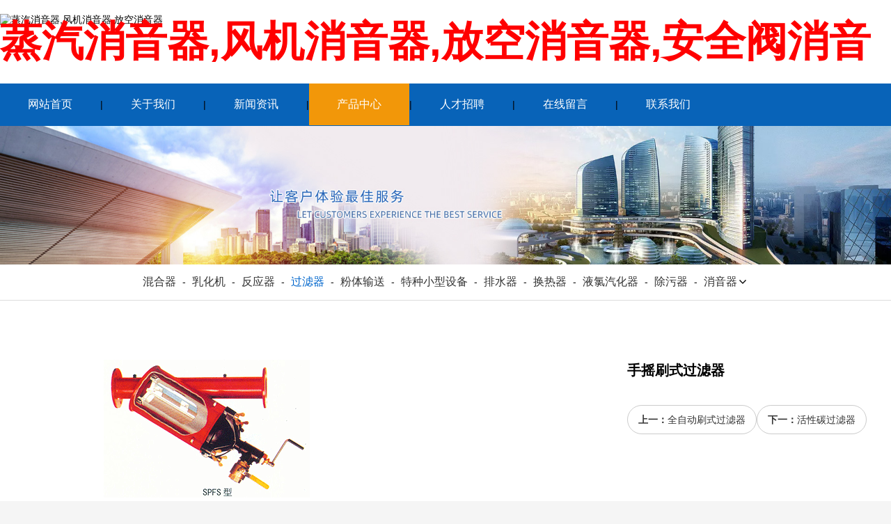

--- FILE ---
content_type: text/html; charset=utf-8
request_url: http://www.ntmuffler.com/gzsxjxyq/375.html
body_size: 11932
content:
<!DOCTYPE html>
<html>
<head>
    <title>手摇刷式过滤器|南通江汉专业生产|手摇刷式过滤器-蒸汽消音器,风机消音器,放空消音器</title>
    <meta http-equiv="Content-Type" content="text/html; charset=utf-8" />
<meta name="renderer" content="webkit">
<meta http-equiv="X-UA-Compatible" content="IE=edge,chrome=1">
<meta name="author" content="蒸汽消音器,风机消音器,放空消音器">
<meta name="keywords" content="手摇刷式过滤器">
<meta name="description" content="南通江汉主要生产手摇刷式过滤器,蒸汽消音器,蒸汽排汽消音器,风机消音器,管道消音器,安全阀消音器,氧气消音器,阻火器,静态混合器,切水器,纤维除雾器,液氯汽化器,急冷塔,油品调和器,卧式除污器,自动排污器,热网除污器,喷射器,过滤器等石化设备,产品质量优异.">
<meta name="viewport" content="width=device-width,initial-scale=1.0,maximum-scale=1.0,minimum-scale=1.0,user-scalable=0,minimal-ui">
<meta name="format-detection" content="telephone=no">
<meta name="HomeLanguageMark" content="cn">
<link href="favicon.ico" type="image/x-icon" rel="icon">
<link href="favicon.ico" type="image/x-icon" rel="shortcut icon">
<link href="//res.youdiancms.com/common.css" rel="stylesheet" type="text/css" />
<link href="/App/Tpl/Home/Default/Public/css/style.css" rel="stylesheet" type="text/css" />
<script type="text/javascript" src="/App/Tpl/Home/Default/Public/js/jquery.min.js"></script>
<script type="text/javascript" src="//res.youdiancms.com/common.js"></script>
<!-- 全局主题样式控制 -->
<style type="text/css">
	/*=====主题色 开始=====*/
	body{ background-color: #f5f5f5; }
	.btn{ background-color: #0066CC; }
	/*父级触发子级*/
	.ThemeColorParent:hover .ThemeColorChild{ color: #0066CC !important; }
	.ThemeColorParent:hover .ThemeColorBgChild,.ThemeColorParent:hover .ThemeColorBgChildAfter:after{ background-color: #0066CC !important; color: #FFF !important; }
	.ThemeColorParent:hover .ThemeColorBgColorChild { color: #FFF !important; }
	/*自身触发*/
	.ThemeColor,.ThemeColorHover:hover{ color: #0066CC !important; }
	.ThemeColorBg,.ThemeColorBgHover:hover{ background-color: #0066CC !important; color: #FFF !important; }
	.ThemeBeforeColorBg:before,.ThemeAfterColorBg:after { background-color: #0066CC !important; }
	.ThemeColorBorder,.ThemeColorBorderHover:hover,.ThemeColorBorderAfter:after{ border-color: #0066CC !important; }
	.ThemeColorBorderBottom,.ThemeColorBorderBottomHover:hover{ border-bottom-color: #0066CC; }
	.ThemeColorBtnHover:hover { border-color:#0066CC !important; color:#0066CC !important; }
	/*=====主题色 结束=====*/

	/*=====其他不可内联主题及变量 开始=====*/
	/*语言切换*/
	#language a{ background-color: #0066CC; }
	/*导航*/
	.logo_main_shade2{ background-color: ; opacity: ; }
	#logo_main.istop,#logo_main.navigation-style1,#logo_main.navigation-style3{ background-color: ; }
	#navigation ul.navigationlist>li>a{ padding: 0 px; }
	#navigation ul.navigationlist li a{ color: ; font-size: px; }
	/*幻灯片*/
	.bannerlist li .bannertext{ top: %; text-align: ; }
	.bannerlist li .bannertext .BannerName{ color: ; font-size: px; }
	.bannerlist li .bannertext .BannerDescription{ color: ; font-size: px; }
	/*侧边栏*/
	.sidebar_title h2 { border-color: #0066CC; }
	.sidelist li a:hover .InfoTitle{ color: #0066CC; }
	/*翻页*/
	.page .current{ background-color: #0066CC; border-color: #0066CC; }
	/*联系我们图标*/
	#Map .ContactInfo i{ color: #0066CC; }
</style>

<script>
	$(document).ready(function(e) {
		pageInit();
		function pageInit(){
			if( $("#member").length > 0 ){
				if( "0" == 1 ){
					$.get("/public/getJson/l/cn", null, function(data){ UpdateLoginStatus(data['MemberID'], data['MemberName'], data['EnableMember']); },"json");
				}else{
					UpdateLoginStatus("", "", "1");
				}
			}
		}
		function UpdateLoginStatus(id, name, flag){
			if(flag==0){
				$("#member").remove();
				return;
			}
			var html = "";
			if( id ){
				html += '<span class="MemberName">'+name+'&nbsp;</span>';
				html += '<a href="/member/public/index" target="_blank">会员中心&nbsp;&nbsp;&nbsp;</a>';
				html += '<a href="/member/public/logout" target="_self" style="color: red;">退出登录</a>';
			}else{
				html += '<a href="/public/login/l/cn" target="_self">登录&nbsp;&nbsp;&nbsp;</a>';
				html += '<a href="/public/reg/l/cn" target="_self">注册&nbsp;</a>';
			}
			$("#member").html( html );
		}
	});
</script>

</head>
<body class="body_product infodetail">
        <!--区块5040 开始-->
<div id="n5040" class="component floor_head1_main" yd-add="1" yd-delete="1" yd-order="1" yd-group="5040" yd-content="channel">
	<style type="text/css">
		#n5040 .floor_head1{
			background-color:#FFFFFF;background-repeat:no-repeat;background-position:right center; padding-top: 20px; padding-bottom: 20px;
		}
		#n5040 .logo img{
			height: 80px;
		}
		#n5040 .head1 .extra .extra_text{
			,, font-family:Microsoft YaHei;font-size:60px;color:#FF0000;font-weight: bold;font-style: normal;text-align:;		}
		#n5040 .head1 .extra .extra_picture{
			900,,		}
		#n5040 .user{
			line-height: 80px;
		}
		#n5040 #member a{
			font-family:Microsoft YaHei;font-size:14px;color:#333333;font-weight: bold;font-style: normal;text-align:center;		}
	</style>

	<div class="floor_head1 navigation-style">
	    <div class="head1 full-width0">
			<div class="logo" yd-content="basic">
				<a href="/" target="_self">
					<img src="" title="蒸汽消音器,风机消音器,放空消音器" alt="蒸汽消音器,风机消音器,放空消音器" />
				 </a>
			</div>

			<div class="extra">
				<div class="extra_text">蒸汽消音器,风机消音器,放空消音器,安全阀消音器</div>							</div>

			<div class="user">
											</div>
	    </div>
	</div>
	<script type="text/javascript">
		$(function(){
			//用户
			pageInit();
			function pageInit(){
				if( $("#n5040 #member").length > 0 ){
					if( "0" == 1 ){
						$.get("/public/getJson/l/cn", null, function(data){ UpdateLoginStatus(data['MemberID'], data['MemberName'], data['EnableMember']); },"json");
					}else{
						UpdateLoginStatus("", "", "1");
					}
				}
			}
			function UpdateLoginStatus(id, name, flag){
				if(flag==0){
					$("#n5040 #member").remove();
					return;
				}
				var html = "";
				if( id ){
					html += '<a href="/member/public/index" target="_blank" class="MemberName">'+name+'</a>';
					html += '<a href="/member/public/logout" target="_self" style="color: red;">退出登录</a>';
				}else{
					html += '<a href="/public/login/l/cn" target="_self">登录</a>';
					html += '<a href="/public/reg/l/cn" target="_self">注册</a>';
				}
				$("#n5040 #member").html( html );
			}
		})
	</script>
</div>
<!--区块5040 结束--><!--区块5041 开始-->
<div id="n5041" class="component floor_head2_main" yd-add="1" yd-delete="1" yd-order="1" yd-group="5041" yd-content="channel">
	<style type="text/css">
		#n5041{
			height: 60px;
		}
		#n5041 .floor_head2{
			background-color:#0863B8;		}
		#n5041 .extra .extra_text{
			left:1250px;top:15px; font-family:Microsoft YaHei;font-size:18px;color:#FFFFFF;font-weight: bold;font-style: normal;text-align:;		}
		#n5041 .extra .extra_picture{
			height: px; left:1200px;top:4px;		}
		#n5041 .navigation{
			text-align: left;
		}
		#n5041 .navigationlist>li{
			line-height: 60px;
		}
		#n5041 .ChannelName{
			font-family:Microsoft YaHei;font-size:16px;color:#FFFFFF;font-weight: normal;font-style: normal;text-align:;			padding-left: 40px; padding-right: 40px;
		}
		#n5041 .ChannelName.current{
			color:#FFFFFF;font-weight: normal;font-style: normal;text-align:;		}
		#n5041 .navigationlist>li:hover .ChannelName{
			color:#FFFFFF;font-weight: normal;font-style: normal;text-align:;		}
		#n5041 .nav_active{
			height: 100%; background-image: linear-gradient(45deg, #F29709, #F29709);		}
		#n5041 .nav_active.bg0{
			height: 3px; background: #FFFFFF;
		}
		#n5041 .nav_active.bg3{ transition-duration: 0s; }
		#n5041 .subnavigationlist{
					}
		#n5041 .SubChannelName{
			font-family:Microsoft YaHei;color:#333333;font-weight: normal;font-style: normal;text-align:;		}
		#n5041 .SubChannelName:hover{
			color:#333333;font-weight: normal;font-style: normal;text-align:;			background-image: linear-gradient(45deg, #FFFFFF, #FFFFFF);		}
	</style>

	<div class="floor_head2 navigation-style">
	    <div class="head2 full-width0">
	    	<div class="extra">
											</div>
			<div class="navigation">
				<ul class="navigationlist">
					<i class="nav_active bg2"></i>
											<li>
							<a href="/" target="_self" class="ChannelName ">网站首页</a>
													</li><li class="separator"><span>|</span></li>						<li>
							<a href="/aboutus.html" target="_self" class="ChannelName ">关于我们</a>
													</li><li class="separator"><span>|</span></li>						<li>
							<a href="/news.html" target="_self" class="ChannelName ">新闻资讯</a>
							<ul class="subnavigationlist">
										<li><a class="SubChannelName" href="/companynews.html" target="_self">公司新闻</a></li>									</ul>						</li><li class="separator"><span>|</span></li>						<li>
							<a href="/product.html" target="_self" class="ChannelName current">产品中心</a>
							<ul class="subnavigationlist">
										<li><a class="SubChannelName" href="/class4.html" target="_self">混合器</a></li><li><a class="SubChannelName" href="/rhj.html" target="_self">乳化机</a></li><li><a class="SubChannelName" href="/gsfyq.html" target="_self">反应器</a></li><li><a class="SubChannelName" href="/gzsxjxyq.html" target="_self">过滤器</a></li><li><a class="SubChannelName" href="/oczdljxyq.html" target="_self">粉体输送</a></li><li><a class="SubChannelName" href="/xxsxjxyq.html" target="_self">特种小型设备</a></li><li><a class="SubChannelName" href="/psq.html" target="_self">排水器</a></li><li><a class="SubChannelName" href="/hrq.html" target="_self">换热器</a></li><li><a class="SubChannelName" href="/ylqhq.html" target="_self">液氯汽化器</a></li><li><a class="SubChannelName" href="/cwq.html" target="_self">除污器</a></li><li><a class="SubChannelName" href="/class3.html" target="_self">消音器</a></li>									</ul>						</li><li class="separator"><span>|</span></li>						<li>
							<a href="/job.html" target="_self" class="ChannelName ">人才招聘</a>
													</li><li class="separator"><span>|</span></li>						<li>
							<a href="/guestbook.html" target="_self" class="ChannelName ">在线留言</a>
													</li><li class="separator"><span>|</span></li>						<li>
							<a href="/contactus.html" target="_self" class="ChannelName ">联系我们</a>
													</li>				</ul>
			</div>
	    </div>
	</div>

	<script type="text/javascript">
		// pc导航栏js
		$(function(){
			var width = 0;
			var left = 0;
			$('#n5041 .nav_active').css({
				width: $('#n5041 .navigationlist li a.current').parent().width(),
				left: $('#n5041 .navigationlist li a.current').parent()[0] && $('#n5041 .navigationlist li a.current').parent()[0].offsetLeft,
			});
			$('#n5041 .navigationlist li').mousemove(function(){
				if(!$(this).find('a').hasClass('current')){
					$('#n5041 .navigationlist li a.current').removeClass('current').addClass('current1');
				}
				$('#n5041 .nav_active').css({
					width: $(this).width(),
					left: $(this)[0].offsetLeft
				});
				if($(this).find('ul').is(":animated")) return;
				$(this).find('ul').slideDown(280);
			})
			$('#n5041 .navigationlist li').mouseleave(function(){
				$('#n5041 .nav_active').css({
					width: $('#n5041 .navigationlist li a.current1').parent().width(),
					left: $('#n5041 .navigationlist li a.current1').parent()[0] && $('#n5041 .navigationlist li a.current1').parent()[0].offsetLeft,
				});
				$('#n5041 .navigationlist li a.current1').removeClass('current1').addClass('current');
				$(this).find('ul').slideUp(280);
			})

			$('#n5041 .subnavigationlist').mousemove(function(){
				$('#n5041 .nav_active').css('left', $(this).parent()[0].offsetLeft);
			})

			// 头部固定
			function logoMainChange(){
				if($('#n5041').offset().top <= $(window).scrollTop()){
					$('#n5041').addClass('istop');
				}else{
					$('#n5041').removeClass('istop');
				}
			}
			// 滚动事件
			$(window).scroll(function(){
				logoMainChange();
			});
		})
	</script>
</div>
<!--区块5041 结束--><!-- wap LOGO 开始-->
<div id="wap_logo_main">
  <div id="wap_logo">
       </div>
</div>
<!--wap Logo 结束-->

<!--wap 导航 开始-->
<div id="wap_navigation">
    <i id="wap_navigationshade"></i>
    <ul class="wap_navigationlist">
        <div class="seachwrap">
            <form name="frmInfoSearch" method="post" action="/channel/search/l/cn">
                <input class="Keywords" name="Keywords" value="" type="text" placeholder="请输入关键词"/>
                <input class="btnSearch" name="btnSearch" class="btn" type="submit" value=""  />
            <input type="hidden" name="__hash__" value="e38652d0235af70617ce05a5ba639316_076e75a3dab19350ebdf402e3656594d" /></form>
        </div>
        <li class="depth0">
          		<a href="/" class=' minBorderBottom'>网站首页</a>
	                          </li><li class="depth0">
          		<a href="/aboutus.html" class=' minBorderBottom'>关于我们</a>
	                          </li><li class="depth0">
          		<a href="/news.html" class=' minBorderBottom'>新闻资讯</a>
	              <i class="showmore"></i>
	                  <ul class="wap_subnavigationlist">
	                      <li class="depth1"><a class="minBorderBottom" href="/companynews.html">公司新闻</a></li>	                  </ul>            </li><li class="depth0">
          		<a href="/product.html" class='ThemeColor minBorderBottom'>产品中心</a>
	              <i class="showmore"></i>
	                  <ul class="wap_subnavigationlist">
	                      <li class="depth1"><a class="minBorderBottom" href="/class4.html">混合器</a></li><li class="depth1"><a class="minBorderBottom" href="/rhj.html">乳化机</a></li><li class="depth1"><a class="minBorderBottom" href="/gsfyq.html">反应器</a></li><li class="depth1"><a class="minBorderBottom" href="/gzsxjxyq.html">过滤器</a></li><li class="depth1"><a class="minBorderBottom" href="/oczdljxyq.html">粉体输送</a></li><li class="depth1"><a class="minBorderBottom" href="/xxsxjxyq.html">特种小型设备</a></li><li class="depth1"><a class="minBorderBottom" href="/psq.html">排水器</a></li><li class="depth1"><a class="minBorderBottom" href="/hrq.html">换热器</a></li><li class="depth1"><a class="minBorderBottom" href="/ylqhq.html">液氯汽化器</a></li><li class="depth1"><a class="minBorderBottom" href="/cwq.html">除污器</a></li><li class="depth1"><a class="minBorderBottom" href="/class3.html">消音器</a></li><li class="depth2"><a class="minBorderBottom" href="/class2.html">风机消音器</a></li><li class="depth2"><a class="minBorderBottom" href="/class1.html">蒸汽消音器</a></li>	                  </ul>            </li><li class="depth0">
          		<a href="/job.html" class=' minBorderBottom'>人才招聘</a>
	                          </li><li class="depth0">
          		<a href="/guestbook.html" class=' minBorderBottom'>在线留言</a>
	                          </li><li class="depth0">
          		<a href="/contactus.html" class=' minBorderBottom'>联系我们</a>
	                          </li>    </ul>
</div>
<!--wap 导航 结束-->
<div class="banner_img">
			<img src="/Upload/channel/channel3.jpg" />	</div>        <div id="subchannel_main" yd-group="4">
		<style type="text/css">
				#subchannel_main{
					background-color:#FFFFFF; padding: 5px 0;
				}
				.subchannellist .depth2{
					font-weight: normal;font-style: normal;text-align:;				}
				.subchannellist .separator{
					padding: 0 5px;
				}
			</style>
			<div id="subchannel">
				<ul class="subchannellist">
											<li class="n1">
							<a class="depth2 ThemeColorHover " href="/class4.html">混合器</a>
													</li><li class="separator">-</li>						<li class="n2">
							<a class="depth2 ThemeColorHover " href="/rhj.html">乳化机</a>
													</li><li class="separator">-</li>						<li class="n3">
							<a class="depth2 ThemeColorHover " href="/gsfyq.html">反应器</a>
													</li><li class="separator">-</li>						<li class="n4">
							<a class="depth2 ThemeColorHover ThemeColor" href="/gzsxjxyq.html">过滤器</a>
													</li><li class="separator">-</li>						<li class="n5">
							<a class="depth2 ThemeColorHover " href="/oczdljxyq.html">粉体输送</a>
													</li><li class="separator">-</li>						<li class="n6">
							<a class="depth2 ThemeColorHover " href="/xxsxjxyq.html">特种小型设备</a>
													</li><li class="separator">-</li>						<li class="n7">
							<a class="depth2 ThemeColorHover " href="/psq.html">排水器</a>
													</li><li class="separator">-</li>						<li class="n8">
							<a class="depth2 ThemeColorHover " href="/hrq.html">换热器</a>
													</li><li class="separator">-</li>						<li class="n9">
							<a class="depth2 ThemeColorHover " href="/ylqhq.html">液氯汽化器</a>
													</li><li class="separator">-</li>						<li class="n10">
							<a class="depth2 ThemeColorHover " href="/cwq.html">除污器</a>
													</li><li class="separator">-</li>						<li class="n11">
							<a class="depth2 ThemeColorHover " href="/class3.html">消音器<i class="icon-more"></i></a>
							<div class="depth3list">
									<a class="depth3 ThemeColorBgHover" href="/class2.html">风机消音器</a><a class="depth3 ThemeColorBgHover" href="/class1.html">蒸汽消音器</a>								</div>						</li>				</ul>
			</div>	</div>        <!--区块33 开始-->
        <div id="n33" class="component product_main" yd-add="1" yd-order="1" yd-group="33">
            <style type="text/css">
                #n33{
                    background-color:#FFFFFF; padding: 20px 0;
                }
                #n33 .detail_table .InfoTitle h1{
                    font-size:20px;color:#000000;font-weight: bold;font-style: normal;text-align:;                }
                #n33 .detail_table .InfoSContent{
                    color:#333333;font-weight: normal;font-style: normal;text-align:;                }
                #n33 .detail_table .InfoPrice{
                    display:none;color:#EC1C23;font-weight: normal;font-style: normal;text-align:;                }
                #n33 .detail_table .DiscountPrice{
                    display:none;color:#EC1C23;font-weight: normal;font-style: normal;text-align:;                }
                #n33 .InfoContent_main .InfoContent{
                    color:#333333;font-weight: normal;font-style: normal;text-align:;                }
                #n33 .info_previous_next_wrap{
                    color:#333333;font-weight: normal;font-style: normal;text-align:;                }
                #n33 .Next, #n33 .Previous{
                    border-color: #CCCCCC;
                }

                #n33 .product_swiper .swiper-prev, #n33 .product_swiper .swiper-next{
                    background-color: #FFFFFF;
                }

                #n33 .product_swiper .swiper-prev:before, #n33 .product_swiper .swiper-next:before{
                    color: #999999;
                }

                #n33 .ProductDescription1 span{
                    font-size:20px;color:#333333;font-weight: bold;font-style: normal;text-align:;                }
                #n33 .InfoRelation .InfoTitle{
                    font-size:18px;font-weight: bold;font-style: normal;text-align:center;                }
                #n33 .InfoRelation .InfoSContent{
                    color:#999999;font-weight: normal;font-style: normal;text-align:;                }
                #n33 .InfoRelation .InfoPrice{
                    display:none;color:#EC1C23;font-weight: bold;font-style: normal;text-align:center;                }
                #n33 .InfoRelation li{
                    animation-duration: s; animation-fill-mode: both;
                }
            </style>
            <div class="product">
                <!--右侧区域 开始-->
                <div id="right">
                    <div class="right_title"></div>                   
                    <div class="right_body">
                        <div class="info_product_detail_wrap full-width0" yd-content="_info,375">
                            <div class="product_swiper">
                                                                    <div class="InfoPicture"><img src="/Upload/1648352519.png" /></div>                            </div>
                            <div class="detail_table">
                                <div class="InfoTitle"><h1>手摇刷式过滤器</h1></div>
                                <div class="InfoSContent"></div>
                                <div class="InfoPrice">
                                                                                                        </div>
                                <!-- 当前信息 上一条 下一条  开始-->
                                <div class="info_previous_next_wrap">
                                    <div class="Previous">
                                        <b>上一：</b><a  href="/gzsxjxyq/376.html" title="全自动刷式过滤器">全自动刷式过滤器</a>
                                                                            </div>
                                    
                                    <div class="Next">
                                        <b>下一：</b><a  href="/gzsxjxyq/374.html" title="活性碳过滤器">活性碳过滤器</a>
                                                                            </div>
                                </div>
                                <!-- 当前信息 上一条 下一条  结束-->
                            </div>
                        </div>
                        <div class="InfoContent_main">
                                <div class="ProductDescription ThemeColor full-width0">
                                    <span class="ThemeColorBorder">描述</span>
                                </div>
                                <div class="InfoContent full-width0" yd-content="_info,375">手摇刷式过滤器是一种简单，高效的过滤器。当杂质在楔形滤网上积聚时，进出口会产生压差，当压差达到工艺要求时，便要求清洗。清洗时，无需拆卸过滤器的任何部件，只需打开排污阀，并同时旋转手把3&mdash;4周，便可轻易达到有效的清洗。<br />
手摇刷式过滤器的性能特点<br />
采用节省空间的精密设计，线型结构。※采用高精度，高强度楔形滤网，过滤精度可由100&mdash;3000微米。※清洗方式简单：不锈钢刷式。反洗时不断流。反洗水量极少，不超过总流量的1％。<br />
<img alt="手摇刷式过滤器结构" src="/Upload/1648352604.png" style="width: 773px; height: 249px;" /></div>
                            </div>                        <div class="ProductDescription1 full-width0"><span>推荐</span></div>
                        <div class="InfoRelation full-width0">
                            <div class="grid-product0">
                                                                    <li class="n0 column5" yd-animation="">
                                            <a href="/class1/178.html" target="_blank" class="no-round-corner" yd-content="_info,178">
                                                <div class="InfoPicture no-round-corner"><img src="/Upload/1647433448.jpg" title="蒸汽消音器" alt="蒸汽消音器"/></div>
                                                <div class="InfoWrap">
                                                    <div class="InfoTitle">蒸汽消音器</div>                                                                                                    </div>
                                                                                            </a>
                                        </li><li class="n1 column5" yd-animation="">
                                            <a href="/ylqhq/406.html" target="_blank" class="no-round-corner" yd-content="_info,406">
                                                <div class="InfoPicture no-round-corner"><img src="/Upload/1648369032.jpg" title="液氯汽化器" alt="液氯汽化器"/></div>
                                                <div class="InfoWrap">
                                                    <div class="InfoTitle">液氯汽化器</div>                                                                                                    </div>
                                                                                            </a>
                                        </li><li class="n0 column5" yd-animation="">
                                            <a href="/class3/350.html" target="_blank" class="no-round-corner" yd-content="_info,350">
                                                <div class="InfoPicture no-round-corner"><img src="/Upload/1647435517.png" title="管道消音器" alt="管道消音器"/></div>
                                                <div class="InfoWrap">
                                                    <div class="InfoTitle">管道消音器</div>                                                                                                    </div>
                                                                                            </a>
                                        </li><li class="n1 column5" yd-animation="">
                                            <a href="/class1/359.html" target="_blank" class="no-round-corner" yd-content="_info,359">
                                                <div class="InfoPicture no-round-corner"><img src="/Upload/1648134488.png" title="蒸汽排汽消音器" alt="蒸汽排汽消音器"/></div>
                                                <div class="InfoWrap">
                                                    <div class="InfoTitle">蒸汽排汽消音器</div>                                                                                                    </div>
                                                                                            </a>
                                        </li><li class="n0 column5" yd-animation="">
                                            <a href="/gzsxjxyq/418.html" target="_blank" class="no-round-corner" yd-content="_info,418">
                                                <div class="InfoPicture no-round-corner"><img src="/Upload/1648388512.jpg" title="纤维除雾器" alt="纤维除雾器"/></div>
                                                <div class="InfoWrap">
                                                    <div class="InfoTitle">纤维除雾器</div>                                                                                                    </div>
                                                                                            </a>
                                        </li>                            </div>
                        </div>
                    </div>
                    <div class="right_bottom"></div>
                </div>
                <!--右侧区域 结束-->
                <div class="clear"></div>
            </div>
        </div>
        <!--区块33 结束-->
        <!--区块5021 开始-->
<div id="n5021" class="component floor_foot2_main" yd-add="1" yd-delete="1" yd-order="1" yd-group="5021">
	<style type="text/css">
		#n5021{ 
			background-color:#0B4B87;		}
		#n5021 .component_title,#n5021 .component_body,#n5021 .component_bottom{
			padding-top:50px;
		}
		#n5021 .component_body{
			padding-bottom:50px;
		}
		#n5021 .component_body:before,#n5021 .component_body:after{
			background-color:#0066FF;
		}
		#n5021 .floor_foot2{
			animation-duration: 3.00s; animation-fill-mode: both;
		}
		#n5021 .foot2_title { 
			font-size:18px;font-weight: bold;font-style: normal;text-align:;		}
		#n5021 .foot2_WeChat .LShare{ 
			font-size:14px;line-height:1.8em;font-weight: normal;font-style: normal;text-align:;		}
		#n5021 .foot2_contact_wrap p{ 
			font-size:14px;line-height:2em;font-weight: normal;font-style: normal;text-align:;		}
		#n5021 .foot2_contact_wrap .Telephone{
			font-size:28px;color:#FFFFFF;font-weight: normal;font-style: normal;text-align:;		}
		#n5021 .foot2_navigation .channel1{ 
			font-size:14px;font-weight: normal;font-style: normal;text-align:;		}
		#n5021 .foot2_Content img {
			width:px;
		}
		#n5021 .foot2_Content .foot2_right_text {
			font-size:14px;line-height:1.8em;font-weight: bold;font-style: normal;text-align:;		}
		@media screen and (max-width: 768px) {
			#n5021 .component_bottom {
				padding-bottom:50px;
			}
		}
	</style>
	<div class="floor_foot2 full-width0" yd-animation="12">
		<div class="component_title">
			<div class="foot2_title">关于我们</div>			<div class="foot2_WeChat">
				<img src="/Upload/public/wx.jpg" /><span class="LShare">扫一扫，关注我们最新消息</span>			</div>
		</div>
		<div class="component_body">
			<div class="foot2_title">联系我们</div>			<div class="foot2_contact_wrap" yd-content="contact">
				<div class="Telephone"></div>
				<p>工作时间：周一至周五 9:00-18:00</p>				<p>联系人：陈经理</p>				<p>手机：13186507905</p>				<p>邮件：1181856855@qq.com</p>				<p>地址：江苏省启东市城东工业园区8号</p>			</div>
		</div>
		<div class="component_bottom">
			<div class="foot2_title">底部导航</div>			<ul class="foot2_navigation" yd-content="channel">
				<li>
						<a class="channel1 ThemeColorHover" href="/aboutus.html" target="_self" >关于我们</a>
					</li><li>
						<a class="channel1 ThemeColorHover" href="/news.html" target="_self" >新闻资讯</a>
					</li><li>
						<a class="channel1 ThemeColorHover" href="/product.html" target="_self" >产品中心</a>
					</li><li>
						<a class="channel1 ThemeColorHover" href="/contactus.html" target="_self" >联系我们</a>
					</li>			</ul>
			<div class="foot2_Content">
				<div class="foot2_right_text">南通江汉石化主要生产蒸汽消音器,风机消音器,放空消音器,安全阀消音器,静态混合器,管道混合器,汽水混合器,管式反应器,管道反应器,喷射器,乳化机,,切水器,油品调和器,过滤器,阻火器,文丘里混合器,纤维除雾器,采样器,液氯汽化器,煤气排水器,急冷塔,减温减压器,抽空器,除污器等石化设备,热线电话13186507905.</div>
			</div>
		</div>
	</div>
</div>
<!--区块5021 结束--><!--区块5015 开始-->
<div id="n5015" class="component floor_support1_main" yd-add="1" yd-delete="1" yd-order="1" yd-group="5015">
	<style type="text/css">
			#n5015{ 
				background-color:#0A457D;			}
			#n5015 .component_body {
				padding:10px 0;border-top:0px solid #FF0000;
			}
			#n5015 .component_body .footer_text{ 
				text-align:center;
				font-size:14px;color:#F0F0F0;line-height:1.2em;font-weight: normal;font-style: normal;text-align:;			}
			#n5015 .WebInfo,#n5015 .WebInfo a{ 
				text-align:center;
				font-size:14px;color:#999999;line-height:1.4em;font-weight: normal;font-style: normal;text-align:;			}
			#n5015 .support1_text{
				font-size:14px;color:#F0F0F0;line-height:1.2em;font-weight: normal;font-style: normal;text-align:;				center			}
		</style>
		<div class="floor_support1 full-width1">
			<div class="component_title"></div>
			<div class="component_body">
				<div class="footer_text">本站内容、图片、视频为网站模板演示数据，如有涉及侵犯版权，请联系我们提供书面反馈，我们核实后会立即删除。 <br />
本站涵盖的内容、图片、视频等模板演示数据，部分未能与原作者取得联系。若涉及版权问题，请及时通知我们并提供相关证明材料，我们将支付合理报酬或立即予以删除！</div>				<div class="WebInfo support1_center" yd-content="basic">
					<span class="support1_left"><a  href="http://www.ntmuffler.com" target="_self">南通江汉石化设备有限公司</a>&nbsp;版权所有&nbsp;<a href="https://beian.miit.gov.cn/" target="_blank"><a href="https://beian.miit.gov.cn" rel="nofollow" target="_blank">苏ICP备2021025716号-3</a>  <a href="http://www.beian.gov.cn/portal/registerSystemInfo?recordcode=32068102810408" target="_blank" rel="nofollow">     苏公网安备32068102810408号</a></a>&nbsp;</span>
			        <span class="support1_right">技术支持：<a href="http://www.ymbcms.com" target="_blank">云梦吧软件</a></span>				</div>
			</div>
			<div class="component_bottom"></div>
		</div></div>
<!--区块5015 结束-->
<div class="tool_back"></div>
	<div id="tool" yd-group="2">
		<ul class="toollist" style="background-color: #0863b8;">
            <li><a  href="/" ><img src="/Upload/icon/home.png"><p>首页</p></a></li>            <li><a  href="tel:18975856678" ><img src="/Upload/icon/tel.png"><p>拨号</p></a></li>            <li><a  href="/product.html" ><img src="/Upload/icon/product.png"><p>产品</p></a></li>			<li><a  href="/contactus.html" ><img src="/Upload/icon/contact.png"><p>联系</p></a></li>		</ul>
	</div>
<style>
/*----------------------通用样式----------------------*/ 
#n5040 .head1 .extra .extra_picture{left:1020px;top:0px;}
/*----------------------大屏幕 大桌面显示器 (≥1200px)----------------------*/
@media screen and (min-width: 1200px) {

}

/*----------------------小屏幕 平板 (≥700px并且≤1199px)----------------------*/
@media screen and (min-width: 700px) and (max-width: 1199px) {

}

/*----------------------超小屏幕 手机 (≤699px)----------------------*/
@media screen and (max-width: 699px) {
#n5027 {padding: 30px 0;background-image: url(/Upload/channel/page12_0c.jpg);background-repeat: no-repeat;background-position: left;}
.article7 li .InfoTitle{white-space: nowrap}

}
</style>
  
<!--------------------------自定义脚本代码 开始------------------------>
<script  type="text/javascript">
$(document).ready(function(){
  
});
</script>
<!--------------------------自定义脚本代码 结束------------------------>
<!--gotop start-->
    <style>
            #topcontrol .yd-gotop{
                 transition-duration: .2s;  text-align: center; cursor: pointer; background: #FFFFFF; 
                 width: 50px;  height: 50px;line-height: 50px;
                border-radius:3px; box-shadow: 0 2px 18px rgba(0,0,0,.1);
            }
            #topcontrol .yd-gotop:hover{ background: #F9F9F9; }
            #topcontrol .yd-gotop i{ font-size:30px; color:#0066CC; }
            #topcontrol .yd-gotop:hover i{ color:#0066CC; }
    </style>
    <script>
        scrolltotop.controlattrs={offsetx:12, offsety:120 };
        scrolltotop.controlHTML = '<div yd-content="gotop" class="yd-gotop"><i class="ydicon-gotop18"></i></div>';
        scrolltotop.anchorkeyword = '#yd-gotop';
        scrolltotop.title = '回顶部';
        scrolltotop.init();
    </script>
    <!--gotop end-->

		<!--在线客服start-->
		<link rel='stylesheet' type='text/css' href='/Public/online/style/common.css'/>
            <script type='text/javascript' src='/Public/online/jquery.online.js'></script>
		<style>
			.SonlineBox .openTrigger, .SonlineBox .titleBox{ background-color:#0066CC; }
			.SonlineBox .contentBox{ border:2px solid #0066CC;  }
		</style>
		<script type='text/javascript'>
		$(window).load(function(){
			$().Sonline({
				Position:'right', Top:350, Width:55, Style:2, Effect:true, 
				DefaultsOpen:true, Tel:'1', Title:'在线客服',
				FooterText:"<img alt='微信扫一扫 关注我们' src='/Upload/public/wx.jpg' style='width: 130px; height: 130px;margin-top:8px;' title='微信扫一扫 关注微信公众号' /><br /><b style='color: rgb(255, 0, 0);'>云梦吧</b><br /><strong>扫一扫，关注微信公众号</strong>", Website:'',
				IconColor: '#FFFFFF', ThemeColor: '#0066CC',
				Qqlist:''
			});
		});
		</script>
		<!--在线客服end-->
		


        <script type="text/javascript">
            $(window).load(function(){
                var productSwiper = new Swiper('.InfoSwiper',{
                    speed: 1000, //滑动速度
                    loop: true,
                    onSlideChangeStart: function(item){
                        $('.product_thumbnail img').removeClass('ThemeColorBg');
                        $('.product_thumbnail img.n' + (item.activeLoopIndex + 1)).addClass('ThemeColorBg');
                        product_thumbnail.swipeTo(item.activeLoopIndex);
                    }
                });
                $('.InfoSwiper').height($('.InfoSwiper li:first-child img').height());
                $(window).resize(function(){
                    $('.InfoSwiper').height($('.InfoSwiper li:first-child img').height());
                })
                $('.swiper-prev').click(function(){
                    productSwiper.swipePrev()
                })
                $('.swiper-next').click(function(){
                    productSwiper.swipeNext()
                })
                $('.product_thumbnail img').click(function(){
                    $('.product_thumbnail img').removeClass('ThemeColorBg');
                    $(this).addClass('ThemeColorBg');
                    productSwiper.swipeTo($(this).attr('data-index') - 1);
                })


                var product_thumbnail = new Swiper('.product_thumbnail',{
                    slidesPerView: 'auto',
                });
                $('.product_thumbnail').height($('.product_thumbnail li:first-child').height());
            })
        </script>
</body>
</html>